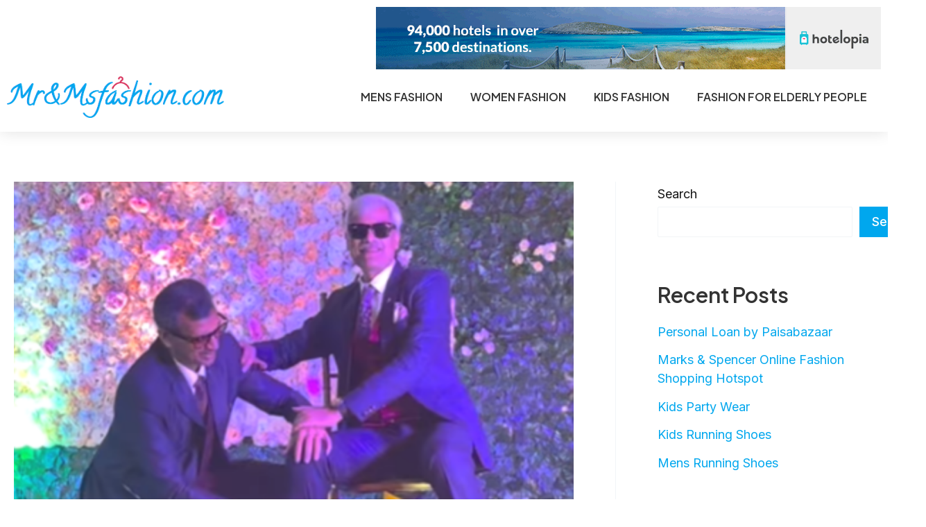

--- FILE ---
content_type: text/css
request_url: https://mrnmsfashion.com/wp-content/themes/astra-child/style.css?ver=6.9
body_size: 1580
content:
/**
 * Theme Name:     Astra Child
 * Author:         Brainstorm Force
 * Template:       astra
 * Text Domain:	   astra-child
 * Description:    Astra is fast, fully customizable
 */
*{
	outline: none !important;
}
.elementor-section-height-default.elementor-sticky.elementor-sticky--active.elementor-section--handles-inside.elementor-sticky--effects {
    background: #fff;
    box-shadow: 0 0 22px rgba(0,0,0,.12);
}
aside#block-4 {
    display: none;
}
aside#block-5 {
    display: none;
}
.maxwid500 .elementor-widget-wrap.elementor-element-populated {
    max-width: 570px;
}
.maxwid5001 .elementor-widget-wrap.elementor-element-populated {
    max-width: 570px;
    margin-right: 0 !important;
    margin-left: auto;
}

a.elementor-post__read-more:hover {
    color: #333;
}
.header01 {
    box-shadow: 0 0 22px rgba(0,0,0,.12);
}
.cbtn a {
    background: #00A7EE;
    color: #fff !important;
}
.cbtn a:hover {
    background: #333;
    color: #fff !important;
}
div#ast-scroll-top {
    bottom: 0;
}
.cbtn a:after {
    visibility: hidden;
}
.pl0  p:last-child {
    margin-bottom: 0 !important;
}
.headingrow01 .elementor-container.elementor-column-gap-custom:before {
    content: '';
    background: #333;
    width: 100%;
    height: 0.5px;
    position: absolute;
    top: 50%;
    transform: translateY(50%);
}
.title01 h2 {
    display: inline-block;
    background: #fff;
    padding: 0 10px;
}
.btn1 .elementor-button-text {
    display: inline-block;
    background: #fff;
    padding: 0 10px;
}
@media(max-width:767px){
#secondary h2 {
    font-size: 24px;
}
}

--- FILE ---
content_type: text/css
request_url: https://mrnmsfashion.com/wp-content/uploads/elementor/css/post-12.css?ver=1685428871
body_size: 7035
content:
.elementor-12 .elementor-element.elementor-element-1c8d93f > .elementor-element-populated{padding:10px 0px 10px 0px;}.elementor-12 .elementor-element.elementor-element-7575fff > .elementor-container{max-width:1300px;}.elementor-12 .elementor-element.elementor-element-914060a > .elementor-element-populated{padding:0px 10px 0px 10px;}.elementor-12 .elementor-element.elementor-element-2b75692{text-align:right;}.elementor-12 .elementor-element.elementor-element-2dda54c > .elementor-container{max-width:1450px;}.elementor-12 .elementor-element.elementor-element-2dda54c > .elementor-container > .elementor-column > .elementor-widget-wrap{align-content:center;align-items:center;}.elementor-12 .elementor-element.elementor-element-c88c5ee{text-align:left;}.elementor-12 .elementor-element.elementor-element-8642c10 .elementor-menu-toggle{margin-left:auto;}.elementor-12 .elementor-element.elementor-element-8642c10 .elementor-nav-menu .elementor-item{font-family:"Plus Jakarta Sans", Sans-serif;font-size:16px;font-weight:600;text-transform:uppercase;}.elementor-12 .elementor-element.elementor-element-8642c10 .elementor-nav-menu--main .elementor-item{color:#333333;fill:#333333;padding-top:10px;padding-bottom:10px;}.elementor-12 .elementor-element.elementor-element-8642c10 .elementor-nav-menu--main .elementor-item:hover,
					.elementor-12 .elementor-element.elementor-element-8642c10 .elementor-nav-menu--main .elementor-item.elementor-item-active,
					.elementor-12 .elementor-element.elementor-element-8642c10 .elementor-nav-menu--main .elementor-item.highlighted,
					.elementor-12 .elementor-element.elementor-element-8642c10 .elementor-nav-menu--main .elementor-item:focus{color:var( --e-global-color-3e23590 );fill:var( --e-global-color-3e23590 );}.elementor-12 .elementor-element.elementor-element-8642c10 .elementor-nav-menu--main:not(.e--pointer-framed) .elementor-item:before,
					.elementor-12 .elementor-element.elementor-element-8642c10 .elementor-nav-menu--main:not(.e--pointer-framed) .elementor-item:after{background-color:#00A7EE;}.elementor-12 .elementor-element.elementor-element-8642c10 .e--pointer-framed .elementor-item:before,
					.elementor-12 .elementor-element.elementor-element-8642c10 .e--pointer-framed .elementor-item:after{border-color:#00A7EE;}.elementor-12 .elementor-element.elementor-element-8642c10 .e--pointer-framed .elementor-item:before{border-width:1px;}.elementor-12 .elementor-element.elementor-element-8642c10 .e--pointer-framed.e--animation-draw .elementor-item:before{border-width:0 0 1px 1px;}.elementor-12 .elementor-element.elementor-element-8642c10 .e--pointer-framed.e--animation-draw .elementor-item:after{border-width:1px 1px 0 0;}.elementor-12 .elementor-element.elementor-element-8642c10 .e--pointer-framed.e--animation-corners .elementor-item:before{border-width:1px 0 0 1px;}.elementor-12 .elementor-element.elementor-element-8642c10 .e--pointer-framed.e--animation-corners .elementor-item:after{border-width:0 1px 1px 0;}.elementor-12 .elementor-element.elementor-element-8642c10 .e--pointer-underline .elementor-item:after,
					 .elementor-12 .elementor-element.elementor-element-8642c10 .e--pointer-overline .elementor-item:before,
					 .elementor-12 .elementor-element.elementor-element-8642c10 .e--pointer-double-line .elementor-item:before,
					 .elementor-12 .elementor-element.elementor-element-8642c10 .e--pointer-double-line .elementor-item:after{height:1px;}.elementor-12 .elementor-element.elementor-element-8642c10 .elementor-nav-menu--dropdown a:hover,
					.elementor-12 .elementor-element.elementor-element-8642c10 .elementor-nav-menu--dropdown a.elementor-item-active,
					.elementor-12 .elementor-element.elementor-element-8642c10 .elementor-nav-menu--dropdown a.highlighted{background-color:var( --e-global-color-secondary );}.elementor-12 .elementor-element.elementor-element-8642c10 .elementor-nav-menu--dropdown .elementor-item, .elementor-12 .elementor-element.elementor-element-8642c10 .elementor-nav-menu--dropdown  .elementor-sub-item{font-family:"Plus Jakarta Sans", Sans-serif;font-size:18px;font-weight:600;}@media(max-width:1024px){.elementor-12 .elementor-element.elementor-element-8642c10 .e--pointer-framed .elementor-item:before{border-width:10px;}.elementor-12 .elementor-element.elementor-element-8642c10 .e--pointer-framed.e--animation-draw .elementor-item:before{border-width:0 0 10px 10px;}.elementor-12 .elementor-element.elementor-element-8642c10 .e--pointer-framed.e--animation-draw .elementor-item:after{border-width:10px 10px 0 0;}.elementor-12 .elementor-element.elementor-element-8642c10 .e--pointer-framed.e--animation-corners .elementor-item:before{border-width:10px 0 0 10px;}.elementor-12 .elementor-element.elementor-element-8642c10 .e--pointer-framed.e--animation-corners .elementor-item:after{border-width:0 10px 10px 0;}.elementor-12 .elementor-element.elementor-element-8642c10 .e--pointer-underline .elementor-item:after,
					 .elementor-12 .elementor-element.elementor-element-8642c10 .e--pointer-overline .elementor-item:before,
					 .elementor-12 .elementor-element.elementor-element-8642c10 .e--pointer-double-line .elementor-item:before,
					 .elementor-12 .elementor-element.elementor-element-8642c10 .e--pointer-double-line .elementor-item:after{height:10px;}.elementor-12 .elementor-element.elementor-element-8642c10 .elementor-nav-menu--main .elementor-item{padding-left:10px;padding-right:10px;}.elementor-12 .elementor-element.elementor-element-8642c10 .elementor-nav-menu--dropdown .elementor-item, .elementor-12 .elementor-element.elementor-element-8642c10 .elementor-nav-menu--dropdown  .elementor-sub-item{font-size:16px;}.elementor-12 .elementor-element.elementor-element-8642c10 .elementor-nav-menu--dropdown a{padding-top:10px;padding-bottom:10px;}}@media(min-width:768px){.elementor-12 .elementor-element.elementor-element-d5bacfa{width:26%;}.elementor-12 .elementor-element.elementor-element-68d9ab0{width:74%;}}@media(max-width:1200px) and (min-width:768px){.elementor-12 .elementor-element.elementor-element-d5bacfa{width:23%;}.elementor-12 .elementor-element.elementor-element-68d9ab0{width:77%;}}@media(max-width:1024px) and (min-width:768px){.elementor-12 .elementor-element.elementor-element-d5bacfa{width:26%;}.elementor-12 .elementor-element.elementor-element-68d9ab0{width:74%;}}@media(max-width:1200px){.elementor-12 .elementor-element.elementor-element-8642c10 .elementor-nav-menu .elementor-item{font-size:14px;}}@media(max-width:767px){.elementor-12 .elementor-element.elementor-element-2b75692{text-align:center;}.elementor-12 .elementor-element.elementor-element-d5bacfa{width:50%;}.elementor-12 .elementor-element.elementor-element-68d9ab0{width:50%;}.elementor-12 .elementor-element.elementor-element-8642c10 .elementor-nav-menu--dropdown .elementor-item, .elementor-12 .elementor-element.elementor-element-8642c10 .elementor-nav-menu--dropdown  .elementor-sub-item{font-size:16px;}.elementor-12 .elementor-element.elementor-element-8642c10{--nav-menu-icon-size:18px;}}

--- FILE ---
content_type: text/css
request_url: https://mrnmsfashion.com/wp-content/uploads/elementor/css/post-178.css?ver=1685449642
body_size: 4901
content:
.elementor-178 .elementor-element.elementor-element-1ee819c:not(.elementor-motion-effects-element-type-background), .elementor-178 .elementor-element.elementor-element-1ee819c > .elementor-motion-effects-container > .elementor-motion-effects-layer{background-color:#00A7EE12;}.elementor-178 .elementor-element.elementor-element-1ee819c{transition:background 0.3s, border 0.3s, border-radius 0.3s, box-shadow 0.3s;padding:20px 0px 10px 0px;}.elementor-178 .elementor-element.elementor-element-1ee819c > .elementor-background-overlay{transition:background 0.3s, border-radius 0.3s, opacity 0.3s;}.elementor-178 .elementor-element.elementor-element-c944d42 > .elementor-container{max-width:1300px;}.elementor-bc-flex-widget .elementor-178 .elementor-element.elementor-element-b2f184f.elementor-column .elementor-widget-wrap{align-items:flex-start;}.elementor-178 .elementor-element.elementor-element-b2f184f.elementor-column.elementor-element[data-element_type="column"] > .elementor-widget-wrap.elementor-element-populated{align-content:flex-start;align-items:flex-start;}.elementor-178 .elementor-element.elementor-element-1e3d402{text-align:left;}.elementor-178 .elementor-element.elementor-element-6e217fa{font-family:"Inter", Sans-serif;font-size:16px;font-weight:400;line-height:1.5em;}.elementor-178 .elementor-element.elementor-element-6e217fa > .elementor-widget-container{margin:-10px 0px 0px 0px;}.elementor-178 .elementor-element.elementor-element-c55c753 > .elementor-element-populated{margin:0px 0px 0px 30px;--e-column-margin-right:0px;--e-column-margin-left:30px;}.elementor-178 .elementor-element.elementor-element-18871e0 .elementor-heading-title{font-family:"Plus Jakarta Sans", Sans-serif;font-size:18px;font-weight:700;text-transform:uppercase;line-height:1.3em;}.elementor-178 .elementor-element.elementor-element-6131262 .elementor-nav-menu .elementor-item{font-family:"Plus Jakarta Sans", Sans-serif;font-size:16px;font-weight:400;}.elementor-178 .elementor-element.elementor-element-6131262 .elementor-nav-menu--main .elementor-item{padding-left:0px;padding-right:0px;padding-top:7px;padding-bottom:7px;}.elementor-178 .elementor-element.elementor-element-6131262 > .elementor-widget-container{margin:-7px 0px 0px 0px;}.elementor-178 .elementor-element.elementor-element-8ed0b42 .elementor-heading-title{font-family:"Plus Jakarta Sans", Sans-serif;font-size:18px;font-weight:700;text-transform:uppercase;line-height:1.3em;}.elementor-178 .elementor-element.elementor-element-2ddf6e9 .elementor-nav-menu .elementor-item{font-family:"Plus Jakarta Sans", Sans-serif;font-size:16px;font-weight:400;}.elementor-178 .elementor-element.elementor-element-2ddf6e9 .elementor-nav-menu--main .elementor-item{padding-left:0px;padding-right:0px;padding-top:7px;padding-bottom:7px;}.elementor-178 .elementor-element.elementor-element-2ddf6e9 > .elementor-widget-container{margin:-7px 0px 0px 0px;}.elementor-178 .elementor-element.elementor-element-5bccc28{margin-top:5px;margin-bottom:0px;}.elementor-178 .elementor-element.elementor-element-eb72d18 .hfe-copyright-wrapper{text-align:center;}.elementor-178 .elementor-element.elementor-element-eb72d18 .hfe-copyright-wrapper, .elementor-178 .elementor-element.elementor-element-eb72d18 .hfe-copyright-wrapper a{font-family:"Inter", Sans-serif;font-size:15px;font-weight:500;line-height:1.5em;}@media(max-width:1024px){.elementor-178 .elementor-element.elementor-element-6e217fa{font-size:16px;}.elementor-178 .elementor-element.elementor-element-18871e0 .elementor-heading-title{font-size:17px;line-height:1.3em;}.elementor-178 .elementor-element.elementor-element-8ed0b42 .elementor-heading-title{font-size:17px;line-height:1.3em;}.elementor-178 .elementor-element.elementor-element-eb72d18 .hfe-copyright-wrapper, .elementor-178 .elementor-element.elementor-element-eb72d18 .hfe-copyright-wrapper a{font-size:15px;}}@media(max-width:767px){.elementor-178 .elementor-element.elementor-element-6e217fa{font-size:16px;}.elementor-178 .elementor-element.elementor-element-c55c753{width:50%;}.elementor-178 .elementor-element.elementor-element-c55c753 > .elementor-element-populated{margin:0px 0px 0px 0px;--e-column-margin-right:0px;--e-column-margin-left:0px;}.elementor-178 .elementor-element.elementor-element-18871e0 .elementor-heading-title{font-size:15px;}.elementor-178 .elementor-element.elementor-element-6131262 .elementor-nav-menu .elementor-item{font-size:14px;}.elementor-178 .elementor-element.elementor-element-e944040{width:50%;}.elementor-178 .elementor-element.elementor-element-8ed0b42 .elementor-heading-title{font-size:15px;}.elementor-178 .elementor-element.elementor-element-2ddf6e9 .elementor-nav-menu .elementor-item{font-size:14px;}.elementor-178 .elementor-element.elementor-element-eb72d18 .hfe-copyright-wrapper, .elementor-178 .elementor-element.elementor-element-eb72d18 .hfe-copyright-wrapper a{font-size:15px;}}